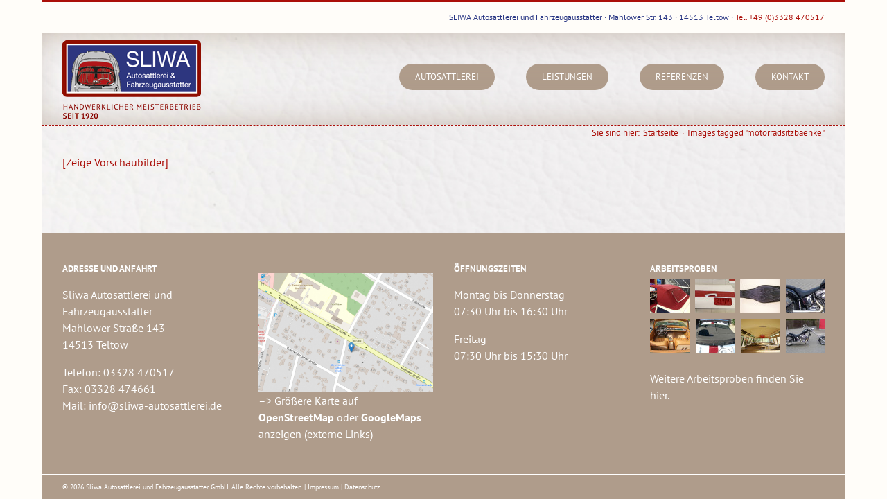

--- FILE ---
content_type: text/html; charset=UTF-8
request_url: https://www.sliwa-autosattlerei.de/ngg_tag/motorradsitzbaenke/nggallery/slideshow
body_size: 18716
content:
<!DOCTYPE html>
<html class="avada-html-layout-boxed avada-html-header-position-top" lang="de">
<head>
	<meta http-equiv="X-UA-Compatible" content="IE=edge" />
	<meta http-equiv="Content-Type" content="text/html; charset=utf-8"/>
	<meta name="viewport" content="width=device-width, initial-scale=1" />
	<meta name='robots' content='index, follow, max-image-preview:large, max-snippet:-1, max-video-preview:-1' />
	<style>img:is([sizes="auto" i], [sizes^="auto," i]) { contain-intrinsic-size: 3000px 1500px }</style>
	
	<!-- This site is optimized with the Yoast SEO plugin v25.9 - https://yoast.com/wordpress/plugins/seo/ -->
	<title>Motorradsitzbänke Archive &#183; SLIWA – Autosattlerei und Fahrzeugausstatter</title>
<style id="rocket-critical-css">*{box-sizing:border-box}.fusion-clearfix{clear:both;zoom:1}.fusion-clearfix:after,.fusion-clearfix:before{content:" ";display:table}.fusion-clearfix:after{clear:both}input[type=search],input[type=submit]{-webkit-appearance:none;-webkit-border-radius:0}input[type=search]::-webkit-search-decoration{-webkit-appearance:none}html{overflow-x:hidden;overflow-y:scroll}body{margin:0;color:#747474;min-width:320px;-webkit-text-size-adjust:100%;font:13px/20px PTSansRegular,Arial,Helvetica,sans-serif}#wrapper{overflow:visible}img{border-style:none;vertical-align:top;max-width:100%;height:auto}a{text-decoration:none}input{font-family:var(--body_typography-font-family,inherit);vertical-align:middle;color:#000}form{margin:0;padding:0;border-style:none}#content:after,.clearfix:after{content:"";display:table;clear:both}#main{padding:55px 10px 45px;clear:both}#content{width:71.1702128%;float:left;min-height:1px}.s{float:none}#sliders-container{position:relative}.searchform .fusion-search-form-content{display:-ms-flexbox;display:flex;-ms-flex-align:center;align-items:center;overflow:hidden;width:100%}.searchform .fusion-search-form-content .fusion-search-field{-ms-flex-positive:1;flex-grow:1}.searchform .fusion-search-form-content .fusion-search-field input{background-color:#fff;border:1px solid #d2d2d2;color:#747474;font-size:13px;padding:8px 15px;height:33px;width:100%;box-sizing:border-box;margin:0;outline:0}.searchform .fusion-search-form-content .fusion-search-button input[type=submit]{background:#000;border:none;border-radius:0;color:#fff;font-size:1em;height:33px;line-height:33px;margin:0;padding:0;width:33px;text-indent:0;font-family:icomoon;font-weight:400;text-shadow:none;-webkit-font-smoothing:antialiased}.fusion-main-menu-search-overlay .fusion-main-menu>.fusion-menu{display:-ms-flexbox;display:flex;-ms-flex-wrap:wrap;flex-wrap:wrap}.fusion-main-menu-search-overlay .fusion-main-menu>.fusion-overlay-search{display:-ms-flexbox;display:flex;-ms-flex-align:center;align-items:center;opacity:0;position:absolute;top:50%;left:50%;transform:translate(-50%,-150%);width:100%}.fusion-main-menu-search-overlay .fusion-main-menu>.fusion-overlay-search .fusion-search-form{-ms-flex-positive:2;flex-grow:2}.fusion-main-menu-search-overlay .fusion-main-menu>.fusion-overlay-search .fusion-close-search{overflow:hidden;position:relative;display:inline-block}.fusion-main-menu-search-overlay .fusion-main-menu>.fusion-overlay-search .fusion-close-search:after,.fusion-main-menu-search-overlay .fusion-main-menu>.fusion-overlay-search .fusion-close-search:before{content:"";position:absolute;top:50%;left:0;height:2px;width:100%;margin-top:-1px}.fusion-main-menu-search-overlay .fusion-main-menu>.fusion-overlay-search .fusion-close-search:before{transform:rotate(45deg)}.fusion-main-menu-search-overlay .fusion-main-menu>.fusion-overlay-search .fusion-close-search:after{transform:rotate(-45deg)}.fusion-overlay-search{position:absolute;opacity:0}.fusion-row{margin:0 auto;zoom:1}.fusion-row:after,.fusion-row:before{content:" ";display:table}.fusion-row:after{clear:both}.fusion-alignright{display:inline;float:right;margin-left:15px}header,main,nav,section{display:block}iframe{border:none}.screen-reader-text{border:0;clip:rect(1px,1px,1px,1px);-webkit-clip-path:inset(50%);clip-path:inset(50%);height:1px;margin:-1px;overflow:hidden;padding:0;position:absolute!important;width:1px;word-wrap:normal!important}.fusion-breadcrumb-prefix{padding-right:5px}.fusion-breadcrumb-sep{padding:0 5px}.fusion-disable-outline input{outline:0}.fusion-header-wrapper{position:relative;z-index:10010}.fusion-header-sticky-height{display:none}.fusion-header{padding-left:30px;padding-right:30px;-webkit-backface-visibility:hidden;backface-visibility:hidden}.fusion-header-v2 .fusion-header{border-bottom:1px solid transparent}.fusion-mobile-logo{display:none}.fusion-secondary-header{border-bottom:1px solid transparent}.fusion-secondary-header .fusion-alignright{float:right;margin-left:0;-ms-flex-positive:1;flex-grow:1}.fusion-secondary-header .fusion-alignright>*{float:right}.fusion-secondary-header .fusion-row{display:-ms-flexbox;display:flex;-ms-flex-pack:justify;justify-content:space-between;-ms-flex-align:center;align-items:center}.fusion-header-v2 .fusion-secondary-header{border-top:3px solid transparent}.fusion-contact-info{line-height:43px}.fusion-logo{display:block;float:left;max-width:100%;zoom:1}.fusion-logo:after,.fusion-logo:before{content:" ";display:table}.fusion-logo:after{clear:both}.fusion-logo a{display:block;max-width:100%}.fusion-logo img{width:auto}.fusion-main-menu{float:right;position:relative;z-index:200;overflow:hidden}.fusion-main-menu>ul>li:last-child{padding-right:0}.fusion-main-menu>ul>.fusion-menu-item-button>a{border-color:transparent}.fusion-main-menu ul{list-style:none;margin:0;padding:0}.fusion-main-menu ul a{display:block;box-sizing:content-box}.fusion-main-menu li{float:left;margin:0;padding:0;position:relative}.fusion-main-menu>ul>li{padding-right:45px}.fusion-main-menu>ul>li>a{display:-ms-flexbox;display:flex;-ms-flex-align:center;align-items:center;line-height:1;-webkit-font-smoothing:subpixel-antialiased}.fusion-sticky-menu-1 .fusion-sticky-menu{display:none}.fusion-sticky-logo-1.fusion-header-v2 .fusion-sticky-logo{display:none}.fusion-mobile-navigation{display:none}.fusion-mobile-nav-holder{display:none;clear:both;color:#333}.fusion-mobile-menu-design-modern .fusion-header>.fusion-row{position:relative}.fusion-mobile-menu-icons{display:none;position:relative;top:0;right:0;vertical-align:middle;text-align:right}.fusion-mobile-menu-icons a{float:right;font-size:21px;margin-left:20px}body:not(.fusion-header-layout-v6) .fusion-header{-webkit-transform:translate3d(0,0,0);-moz-transform:none}body:not(.fusion-header-layout-v6).fusion-top-header .fusion-main-menu>ul>li>a.fusion-bar-highlight{box-sizing:border-box}.avada-footer-fx-sticky{height:100%}.avada-footer-fx-sticky #boxed-wrapper,.avada-footer-fx-sticky #wrapper{display:-ms-flexbox;display:flex;-ms-flex-direction:column;flex-direction:column;height:100%}.avada-footer-fx-sticky #main{-ms-flex-positive:1;flex-grow:1}[class*=" fusion-icon-"]{font-family:icomoon!important;speak:none;font-style:normal;font-weight:400;font-variant:normal;text-transform:none;line-height:1;-webkit-font-smoothing:antialiased;-moz-osx-font-smoothing:grayscale}</style>
	<link rel="canonical" href="https://www.sliwa-autosattlerei.de/ngg_tag/motorradsitzbaenke/" />
	<meta property="og:locale" content="de_DE" />
	<meta property="og:type" content="article" />
	<meta property="og:title" content="Motorradsitzbänke Archive &#183; SLIWA – Autosattlerei und Fahrzeugausstatter" />
	<meta property="og:url" content="https://www.sliwa-autosattlerei.de/ngg_tag/motorradsitzbaenke/" />
	<meta property="og:site_name" content="SLIWA – Autosattlerei und Fahrzeugausstatter" />
	<meta name="twitter:card" content="summary_large_image" />
	<script type="application/ld+json" class="yoast-schema-graph">{"@context":"https://schema.org","@graph":[{"@type":"CollectionPage","@id":"https://www.sliwa-autosattlerei.de/ngg_tag/motorradsitzbaenke/","url":"https://www.sliwa-autosattlerei.de/ngg_tag/motorradsitzbaenke/","name":"Motorradsitzbänke Archive &#183; SLIWA – Autosattlerei und Fahrzeugausstatter","isPartOf":{"@id":"https://www.sliwa-autosattlerei.de/#website"},"breadcrumb":{"@id":"https://www.sliwa-autosattlerei.de/ngg_tag/motorradsitzbaenke/#breadcrumb"},"inLanguage":"de"},{"@type":"BreadcrumbList","@id":"https://www.sliwa-autosattlerei.de/ngg_tag/motorradsitzbaenke/#breadcrumb","itemListElement":[{"@type":"ListItem","position":1,"name":"Startseite","item":"https://www.sliwa-autosattlerei.de/"},{"@type":"ListItem","position":2,"name":"Motorradsitzbänke"}]},{"@type":"WebSite","@id":"https://www.sliwa-autosattlerei.de/#website","url":"https://www.sliwa-autosattlerei.de/","name":"SLIWA – Autosattlerei und Fahrzeugausstatter","description":"Handwerklicher Meisterbetrieb seit 1920 - in Teltow nahe Berlin","publisher":{"@id":"https://www.sliwa-autosattlerei.de/#organization"},"potentialAction":[{"@type":"SearchAction","target":{"@type":"EntryPoint","urlTemplate":"https://www.sliwa-autosattlerei.de/?s={search_term_string}"},"query-input":{"@type":"PropertyValueSpecification","valueRequired":true,"valueName":"search_term_string"}}],"inLanguage":"de"},{"@type":"Organization","@id":"https://www.sliwa-autosattlerei.de/#organization","name":"SLIWA Autosattlerei und Fahrzeugausstatter GmbH","url":"https://www.sliwa-autosattlerei.de/","logo":{"@type":"ImageObject","inLanguage":"de","@id":"https://www.sliwa-autosattlerei.de/#/schema/logo/image/","url":"https://www.sliwa-autosattlerei.de/wp-content/uploads/2016/04/SLIWA_Logo_Schriftzug_NEU_200breit.png","contentUrl":"https://www.sliwa-autosattlerei.de/wp-content/uploads/2016/04/SLIWA_Logo_Schriftzug_NEU_200breit.png","width":200,"height":113,"caption":"SLIWA Autosattlerei und Fahrzeugausstatter GmbH"},"image":{"@id":"https://www.sliwa-autosattlerei.de/#/schema/logo/image/"}}]}</script>
	<!-- / Yoast SEO plugin. -->


<link rel="alternate" type="application/rss+xml" title="SLIWA – Autosattlerei und Fahrzeugausstatter &raquo; Feed" href="https://www.sliwa-autosattlerei.de/feed/" />
<link rel="alternate" type="application/rss+xml" title="SLIWA – Autosattlerei und Fahrzeugausstatter &raquo; Kommentar-Feed" href="https://www.sliwa-autosattlerei.de/comments/feed/" />
					<link rel="shortcut icon" href="https://www.sliwa-autosattlerei.de/wp-content/uploads/2016/04/FAV_16.png" type="image/x-icon" />
		
		
					<!-- Android Icon -->
			<link rel="icon" sizes="192x192" href="https://www.sliwa-autosattlerei.de/wp-content/uploads/2016/04/FAV_57.png">
		
					<!-- MS Edge Icon -->
			<meta name="msapplication-TileImage" content="https://www.sliwa-autosattlerei.de/wp-content/uploads/2016/04/FAV_72.png">
				
<style id='wp-emoji-styles-inline-css' type='text/css'>

	img.wp-smiley, img.emoji {
		display: inline !important;
		border: none !important;
		box-shadow: none !important;
		height: 1em !important;
		width: 1em !important;
		margin: 0 0.07em !important;
		vertical-align: -0.1em !important;
		background: none !important;
		padding: 0 !important;
	}
</style>
<link data-minify="1" rel='preload'  href='https://www.sliwa-autosattlerei.de/wp-content/cache/min/1/wp-content/uploads/fusion-styles/9f5e9c40c0f029f4b55e43a540df16dd.min.css?ver=1757685761' data-rocket-async="style" as="style" onload="this.onload=null;this.rel='stylesheet'" onerror="this.removeAttribute('data-rocket-async')"  type='text/css' media='all' />
<script type="text/javascript" src="https://www.sliwa-autosattlerei.de/wp-includes/js/jquery/jquery.min.js?ver=3.7.1" id="jquery-core-js"></script>

<link rel="https://api.w.org/" href="https://www.sliwa-autosattlerei.de/wp-json/" /><link rel="alternate" title="JSON" type="application/json" href="https://www.sliwa-autosattlerei.de/wp-json/wp/v2/posts/0" /><link rel="alternate" title="oEmbed (JSON)" type="application/json+oembed" href="https://www.sliwa-autosattlerei.de/wp-json/oembed/1.0/embed?url" />
<link rel="alternate" title="oEmbed (XML)" type="text/xml+oembed" href="https://www.sliwa-autosattlerei.de/wp-json/oembed/1.0/embed?url&#038;format=xml" />
<style type="text/css" id="css-fb-visibility">@media screen and (max-width: 640px){.fusion-no-small-visibility{display:none !important;}body .sm-text-align-center{text-align:center !important;}body .sm-text-align-left{text-align:left !important;}body .sm-text-align-right{text-align:right !important;}body .sm-flex-align-center{justify-content:center !important;}body .sm-flex-align-flex-start{justify-content:flex-start !important;}body .sm-flex-align-flex-end{justify-content:flex-end !important;}body .sm-mx-auto{margin-left:auto !important;margin-right:auto !important;}body .sm-ml-auto{margin-left:auto !important;}body .sm-mr-auto{margin-right:auto !important;}body .fusion-absolute-position-small{position:absolute;top:auto;width:100%;}.awb-sticky.awb-sticky-small{ position: sticky; top: var(--awb-sticky-offset,0); }}@media screen and (min-width: 641px) and (max-width: 1024px){.fusion-no-medium-visibility{display:none !important;}body .md-text-align-center{text-align:center !important;}body .md-text-align-left{text-align:left !important;}body .md-text-align-right{text-align:right !important;}body .md-flex-align-center{justify-content:center !important;}body .md-flex-align-flex-start{justify-content:flex-start !important;}body .md-flex-align-flex-end{justify-content:flex-end !important;}body .md-mx-auto{margin-left:auto !important;margin-right:auto !important;}body .md-ml-auto{margin-left:auto !important;}body .md-mr-auto{margin-right:auto !important;}body .fusion-absolute-position-medium{position:absolute;top:auto;width:100%;}.awb-sticky.awb-sticky-medium{ position: sticky; top: var(--awb-sticky-offset,0); }}@media screen and (min-width: 1025px){.fusion-no-large-visibility{display:none !important;}body .lg-text-align-center{text-align:center !important;}body .lg-text-align-left{text-align:left !important;}body .lg-text-align-right{text-align:right !important;}body .lg-flex-align-center{justify-content:center !important;}body .lg-flex-align-flex-start{justify-content:flex-start !important;}body .lg-flex-align-flex-end{justify-content:flex-end !important;}body .lg-mx-auto{margin-left:auto !important;margin-right:auto !important;}body .lg-ml-auto{margin-left:auto !important;}body .lg-mr-auto{margin-right:auto !important;}body .fusion-absolute-position-large{position:absolute;top:auto;width:100%;}.awb-sticky.awb-sticky-large{ position: sticky; top: var(--awb-sticky-offset,0); }}</style><style type="text/css">.recentcomments a{display:inline !important;padding:0 !important;margin:0 !important;}</style>		
		<noscript><style id="rocket-lazyload-nojs-css">.rll-youtube-player, [data-lazy-src]{display:none !important;}</style></noscript><script>
/*! loadCSS rel=preload polyfill. [c]2017 Filament Group, Inc. MIT License */
(function(w){"use strict";if(!w.loadCSS){w.loadCSS=function(){}}
var rp=loadCSS.relpreload={};rp.support=(function(){var ret;try{ret=w.document.createElement("link").relList.supports("preload")}catch(e){ret=!1}
return function(){return ret}})();rp.bindMediaToggle=function(link){var finalMedia=link.media||"all";function enableStylesheet(){link.media=finalMedia}
if(link.addEventListener){link.addEventListener("load",enableStylesheet)}else if(link.attachEvent){link.attachEvent("onload",enableStylesheet)}
setTimeout(function(){link.rel="stylesheet";link.media="only x"});setTimeout(enableStylesheet,3000)};rp.poly=function(){if(rp.support()){return}
var links=w.document.getElementsByTagName("link");for(var i=0;i<links.length;i++){var link=links[i];if(link.rel==="preload"&&link.getAttribute("as")==="style"&&!link.getAttribute("data-loadcss")){link.setAttribute("data-loadcss",!0);rp.bindMediaToggle(link)}}};if(!rp.support()){rp.poly();var run=w.setInterval(rp.poly,500);if(w.addEventListener){w.addEventListener("load",function(){rp.poly();w.clearInterval(run)})}else if(w.attachEvent){w.attachEvent("onload",function(){rp.poly();w.clearInterval(run)})}}
if(typeof exports!=="undefined"){exports.loadCSS=loadCSS}
else{w.loadCSS=loadCSS}}(typeof global!=="undefined"?global:this))
</script>
	<meta name="generator" content="WP Rocket 3.19.4" data-wpr-features="wpr_defer_js wpr_minify_concatenate_js wpr_async_css wpr_lazyload_iframes wpr_minify_css wpr_desktop" /></head>

<body data-rsssl=1 class="wp-singular -template-default page page-id- wp-theme-Avada fusion-image-hovers fusion-pagination-sizing fusion-button_type-flat fusion-button_span-no fusion-button_gradient-linear avada-image-rollover-circle-yes avada-image-rollover-yes avada-image-rollover-direction-left fusion-has-button-gradient fusion-body ltr fusion-sticky-header no-mobile-sticky-header no-desktop-totop no-mobile-totop fusion-disable-outline fusion-sub-menu-fade mobile-logo-pos-left layout-boxed-mode avada-has-boxed-modal-shadow-none layout-scroll-offset-full avada-has-zero-margin-offset-top fusion-top-header menu-text-align-left mobile-menu-design-modern fusion-show-pagination-text fusion-header-layout-v2 avada-responsive avada-footer-fx-sticky avada-menu-highlight-style-bar fusion-search-form-classic fusion-main-menu-search-overlay fusion-avatar-square avada-sticky-shrinkage avada-dropdown-styles avada-blog-layout-large avada-blog-archive-layout-large avada-header-shadow-no avada-menu-icon-position-left avada-has-pagetitle-bg-full avada-has-breadcrumb-mobile-hidden avada-has-titlebar-bar_and_content avada-header-border-color-full-transparent avada-has-header-bg-image avada-header-bg-repeat avada-has-header-bg-full avada-has-pagination-padding avada-flyout-menu-direction-fade avada-ec-views-v1" data-awb-post-id="0">
		<a class="skip-link screen-reader-text" href="#content">Skip to content</a>

	<div data-rocket-location-hash="1bedd667ccdb0f2ae6123868cb70086e" id="boxed-wrapper">
							
		<div data-rocket-location-hash="c748e83a99a8efa38397a49b963eb39a" id="wrapper" class="fusion-wrapper">
			<div data-rocket-location-hash="30e21cd0d1ab48664f94f36d4ec80340" id="home" style="position:relative;top:-1px;"></div>
							
					
			<header data-rocket-location-hash="6a3c4ea792bfdd798d2d351fb8fd07c9" class="fusion-header-wrapper">
				<div class="fusion-header-v2 fusion-logo-alignment fusion-logo-left fusion-sticky-menu-1 fusion-sticky-logo-1 fusion-mobile-logo-1  fusion-mobile-menu-design-modern">
					
<div class="fusion-secondary-header">
	<div class="fusion-row">
							<div class="fusion-alignright">
				<div class="fusion-contact-info"><span class="fusion-contact-info-phone-number">SLIWA Autosattlerei und Fahrzeugausstatter · Mahlower Str. 143 · 14513 Teltow · <a href="tel:+493328 470517">Tel. +49 (0)3328 470517</a></span></div>			</div>
			</div>
</div>
<div class="fusion-header-sticky-height"></div>
<div class="fusion-header">
	<div class="fusion-row">
					<div class="fusion-logo" data-margin-top="10px" data-margin-bottom="10px" data-margin-left="0px" data-margin-right="0px">
			<a class="fusion-logo-link"  href="https://www.sliwa-autosattlerei.de/" >

						<!-- standard logo -->
			<img src="https://www.sliwa-autosattlerei.de/wp-content/uploads/2016/04/SLIWA_Logo_Schriftzug_NEU_200breit.png" srcset="https://www.sliwa-autosattlerei.de/wp-content/uploads/2016/04/SLIWA_Logo_Schriftzug_NEU_200breit.png 1x, https://www.sliwa-autosattlerei.de/wp-content/uploads/2016/04/SLIWA_Logo_Schriftzug_NEU_400px-transp.png 2x" width="200" height="113" style="max-height:113px;height:auto;" alt="SLIWA – Autosattlerei und Fahrzeugausstatter Logo" data-retina_logo_url="https://www.sliwa-autosattlerei.de/wp-content/uploads/2016/04/SLIWA_Logo_Schriftzug_NEU_400px-transp.png" class="fusion-standard-logo" />

											<!-- mobile logo -->
				<img src="https://www.sliwa-autosattlerei.de/wp-content/uploads/2016/04/SLIWA_Logo_NEU_55pxhoch.png" srcset="https://www.sliwa-autosattlerei.de/wp-content/uploads/2016/04/SLIWA_Logo_NEU_55pxhoch.png 1x" width="136" height="55" alt="SLIWA – Autosattlerei und Fahrzeugausstatter Logo" data-retina_logo_url="" class="fusion-mobile-logo" />
			
											<!-- sticky header logo -->
				<img src="https://www.sliwa-autosattlerei.de/wp-content/uploads/2016/04/SLIWA_Logo_NEU_55pxhoch.png" srcset="https://www.sliwa-autosattlerei.de/wp-content/uploads/2016/04/SLIWA_Logo_NEU_55pxhoch.png 1x" width="136" height="55" alt="SLIWA – Autosattlerei und Fahrzeugausstatter Logo" data-retina_logo_url="" class="fusion-sticky-logo" />
					</a>
		</div>		<nav class="fusion-main-menu" aria-label="Hauptmenü"><div class="fusion-overlay-search">		<form role="search" class="searchform fusion-search-form  fusion-search-form-classic" method="get" action="https://www.sliwa-autosattlerei.de/">
			<div class="fusion-search-form-content">

				
				<div class="fusion-search-field search-field">
					<label><span class="screen-reader-text">Suche nach:</span>
													<input type="search" value="" name="s" class="s" placeholder="Suchen..." required aria-required="true" aria-label="Suchen..."/>
											</label>
				</div>
				<div class="fusion-search-button search-button">
					<input type="submit" class="fusion-search-submit searchsubmit" aria-label="Suche" value="&#xf002;" />
									</div>

				
			</div>


			
		</form>
		<div class="fusion-search-spacer"></div><a href="#" role="button" aria-label="Close Search" class="fusion-close-search"></a></div><ul id="menu-hauptmenue" class="fusion-menu"><li  id="menu-item-11"  class="menu-item menu-item-type-post_type menu-item-object-page menu-item-11 fusion-menu-item-button"  data-item-id="11"><a  title="Über uns &#8211; Geschichte, Team, Service, Expertise" href="https://www.sliwa-autosattlerei.de/autosattlerei/" class="fusion-bar-highlight"><span class="menu-text fusion-button button-default button-medium">Autosattlerei</span></a></li><li  id="menu-item-1008"  class="menu-item menu-item-type-post_type menu-item-object-page menu-item-1008 fusion-menu-item-button"  data-item-id="1008"><a  title="Unser Leistungsspektrum &#8211; dokumentiert in zahlreichen Bildern" href="https://www.sliwa-autosattlerei.de/leistungen/auto/innenausstattung/" class="fusion-bar-highlight"><span class="menu-text fusion-button button-default button-medium">Leistungen</span></a></li><li  id="menu-item-25"  class="menu-item menu-item-type-post_type menu-item-object-page menu-item-25 fusion-menu-item-button"  data-item-id="25"><a  title="Portfolio &#8211; Arbeitsproben, vorher-nachher" href="https://www.sliwa-autosattlerei.de/referenzen/" class="fusion-bar-highlight"><span class="menu-text fusion-button button-default button-medium">Referenzen</span></a></li><li  id="menu-item-28"  class="menu-item menu-item-type-post_type menu-item-object-page menu-item-28 fusion-menu-item-button"  data-item-id="28"><a  title="Kontaktformular, Adresse, Öffnungszeiten, Anfahrt" href="https://www.sliwa-autosattlerei.de/kontakt/" class="fusion-bar-highlight"><span class="menu-text fusion-button button-default button-medium">Kontakt</span></a></li></ul></nav><nav class="fusion-main-menu fusion-sticky-menu" aria-label="Main Menu Sticky"><div class="fusion-overlay-search">		<form role="search" class="searchform fusion-search-form  fusion-search-form-classic" method="get" action="https://www.sliwa-autosattlerei.de/">
			<div class="fusion-search-form-content">

				
				<div class="fusion-search-field search-field">
					<label><span class="screen-reader-text">Suche nach:</span>
													<input type="search" value="" name="s" class="s" placeholder="Suchen..." required aria-required="true" aria-label="Suchen..."/>
											</label>
				</div>
				<div class="fusion-search-button search-button">
					<input type="submit" class="fusion-search-submit searchsubmit" aria-label="Suche" value="&#xf002;" />
									</div>

				
			</div>


			
		</form>
		<div class="fusion-search-spacer"></div><a href="#" role="button" aria-label="Close Search" class="fusion-close-search"></a></div><ul id="menu-hauptmenue-1" class="fusion-menu"><li   class="menu-item menu-item-type-post_type menu-item-object-page menu-item-11 fusion-menu-item-button"  data-item-id="11"><a  title="Über uns &#8211; Geschichte, Team, Service, Expertise" href="https://www.sliwa-autosattlerei.de/autosattlerei/" class="fusion-bar-highlight"><span class="menu-text fusion-button button-default button-medium">Autosattlerei</span></a></li><li   class="menu-item menu-item-type-post_type menu-item-object-page menu-item-1008 fusion-menu-item-button"  data-item-id="1008"><a  title="Unser Leistungsspektrum &#8211; dokumentiert in zahlreichen Bildern" href="https://www.sliwa-autosattlerei.de/leistungen/auto/innenausstattung/" class="fusion-bar-highlight"><span class="menu-text fusion-button button-default button-medium">Leistungen</span></a></li><li   class="menu-item menu-item-type-post_type menu-item-object-page menu-item-25 fusion-menu-item-button"  data-item-id="25"><a  title="Portfolio &#8211; Arbeitsproben, vorher-nachher" href="https://www.sliwa-autosattlerei.de/referenzen/" class="fusion-bar-highlight"><span class="menu-text fusion-button button-default button-medium">Referenzen</span></a></li><li   class="menu-item menu-item-type-post_type menu-item-object-page menu-item-28 fusion-menu-item-button"  data-item-id="28"><a  title="Kontaktformular, Adresse, Öffnungszeiten, Anfahrt" href="https://www.sliwa-autosattlerei.de/kontakt/" class="fusion-bar-highlight"><span class="menu-text fusion-button button-default button-medium">Kontakt</span></a></li></ul></nav><div class="fusion-mobile-navigation"><ul id="menu-hauptmenue-2" class="fusion-mobile-menu"><li   class="menu-item menu-item-type-post_type menu-item-object-page menu-item-11 fusion-menu-item-button"  data-item-id="11"><a  title="Über uns &#8211; Geschichte, Team, Service, Expertise" href="https://www.sliwa-autosattlerei.de/autosattlerei/" class="fusion-bar-highlight"><span class="menu-text fusion-button button-default button-medium">Autosattlerei</span></a></li><li   class="menu-item menu-item-type-post_type menu-item-object-page menu-item-1008 fusion-menu-item-button"  data-item-id="1008"><a  title="Unser Leistungsspektrum &#8211; dokumentiert in zahlreichen Bildern" href="https://www.sliwa-autosattlerei.de/leistungen/auto/innenausstattung/" class="fusion-bar-highlight"><span class="menu-text fusion-button button-default button-medium">Leistungen</span></a></li><li   class="menu-item menu-item-type-post_type menu-item-object-page menu-item-25 fusion-menu-item-button"  data-item-id="25"><a  title="Portfolio &#8211; Arbeitsproben, vorher-nachher" href="https://www.sliwa-autosattlerei.de/referenzen/" class="fusion-bar-highlight"><span class="menu-text fusion-button button-default button-medium">Referenzen</span></a></li><li   class="menu-item menu-item-type-post_type menu-item-object-page menu-item-28 fusion-menu-item-button"  data-item-id="28"><a  title="Kontaktformular, Adresse, Öffnungszeiten, Anfahrt" href="https://www.sliwa-autosattlerei.de/kontakt/" class="fusion-bar-highlight"><span class="menu-text fusion-button button-default button-medium">Kontakt</span></a></li></ul></div>	<div class="fusion-mobile-menu-icons">
							<a href="#" class="fusion-icon awb-icon-bars" aria-label="Toggle mobile menu" aria-expanded="false"></a>
		
		
		
			</div>

<nav class="fusion-mobile-nav-holder fusion-mobile-menu-text-align-left" aria-label="Main Menu Mobile"></nav>

	<nav class="fusion-mobile-nav-holder fusion-mobile-menu-text-align-left fusion-mobile-sticky-nav-holder" aria-label="Main Menu Mobile Sticky"></nav>
					</div>
</div>
				</div>
				<div class="fusion-clearfix"></div>
			</header>
								
							<div data-rocket-location-hash="ae09952dcb51da4b7e7510d1894525f4" id="sliders-container" class="fusion-slider-visibility">
					</div>
				
					
							
			<section data-rocket-location-hash="b5e32d708f00a44c7ee61f907dbb3857" class="avada-page-titlebar-wrapper" aria-label="Kopfzeilen-Container">
	<div class="fusion-page-title-bar fusion-page-title-bar-none fusion-page-title-bar-left">
		<div class="fusion-page-title-row">
			<div class="fusion-page-title-wrapper">
				<div class="fusion-page-title-captions">

					
					
				</div>

															<div class="fusion-page-title-secondary">
							<nav class="fusion-breadcrumbs awb-yoast-breadcrumbs" aria-label="Breadcrumb"><ol class="awb-breadcrumb-list"><li class="fusion-breadcrumb-item"  aria-hidden="true"><span  class="fusion-breadcrumb-prefix">Sie sind hier:</span></li><li class="fusion-breadcrumb-item awb-breadcrumb-sep awb-home" ><a href="https://www.sliwa-autosattlerei.de" class="fusion-breadcrumb-link"><span >Startseite</span></a></li><li class="fusion-breadcrumb-item"  aria-current="page"><span  class="breadcrumb-leaf">Images tagged &quot;motorradsitzbaenke&quot;</span></li></ol></nav>						</div>
									
			</div>
		</div>
	</div>
</section>

						<main data-rocket-location-hash="3f1289162ad91c0ca22907664dc41221" id="main" class="clearfix  full-bg">
				<div class="fusion-row" style="">
<section id="content" style="width: 100%;">
					<div id="post-0" class="post-0 page type-page status-publish hentry">
			
			
			<div class="post-content">
				
<div class="ngg-galleryoverview ngg-slideshow"
	id="ngg-slideshow-4e24e4f6cfe5d603226aa8390555fd92-19930516220"
	data-gallery-id="4e24e4f6cfe5d603226aa8390555fd92"
	style="max-width: 600px;
			max-height: 400px;
			display: none;">

	
		<a href="https://www.sliwa-autosattlerei.de/wp-content/gallery/motorradsitzbaenke/SLIWA_Motorradsitzbaenke-01.jpg"
			title="mit Fransen und Nieten"
			data-src="https://www.sliwa-autosattlerei.de/wp-content/gallery/motorradsitzbaenke/SLIWA_Motorradsitzbaenke-01.jpg"
			data-thumbnail="https://www.sliwa-autosattlerei.de/wp-content/gallery/motorradsitzbaenke/thumbs/thumbs_SLIWA_Motorradsitzbaenke-01.jpg"
			data-image-id="152"
			data-title="Motorradsitzbank Lederbezug"
			data-description="mit Fransen und Nieten"
			class="ngg-fancybox" rel="4e24e4f6cfe5d603226aa8390555fd92">

			<img data-image-id='152'
				title="mit Fransen und Nieten"
				alt="Motorradsitzbank Lederbezug"
				src="https://www.sliwa-autosattlerei.de/wp-content/gallery/motorradsitzbaenke/SLIWA_Motorradsitzbaenke-01.jpg"
				style="max-height: 380px;"/>
		</a>

		
		<a href="https://www.sliwa-autosattlerei.de/wp-content/gallery/motorradsitzbaenke/SLIWA_Motorradsitzbaenke-02.jpg"
			title="mit Logo und Sonderabsteppung - Honda"
			data-src="https://www.sliwa-autosattlerei.de/wp-content/gallery/motorradsitzbaenke/SLIWA_Motorradsitzbaenke-02.jpg"
			data-thumbnail="https://www.sliwa-autosattlerei.de/wp-content/gallery/motorradsitzbaenke/thumbs/thumbs_SLIWA_Motorradsitzbaenke-02.jpg"
			data-image-id="153"
			data-title="Motorradsitzbank Lederbezug"
			data-description="mit Logo und Sonderabsteppung - Honda"
			class="ngg-fancybox" rel="4e24e4f6cfe5d603226aa8390555fd92">

			<img data-image-id='153'
				title="mit Logo und Sonderabsteppung - Honda"
				alt="Motorradsitzbank Lederbezug"
				src="https://www.sliwa-autosattlerei.de/wp-content/gallery/motorradsitzbaenke/SLIWA_Motorradsitzbaenke-02.jpg"
				style="max-height: 380px;"/>
		</a>

		
		<a href="https://www.sliwa-autosattlerei.de/wp-content/gallery/motorradsitzbaenke/SLIWA_Motorradsitzbaenke-03.jpg"
			title="mit Logo und Sonderabsteppung - Yamaha XJR"
			data-src="https://www.sliwa-autosattlerei.de/wp-content/gallery/motorradsitzbaenke/SLIWA_Motorradsitzbaenke-03.jpg"
			data-thumbnail="https://www.sliwa-autosattlerei.de/wp-content/gallery/motorradsitzbaenke/thumbs/thumbs_SLIWA_Motorradsitzbaenke-03.jpg"
			data-image-id="154"
			data-title="Motorradsitzbank Lederbezug"
			data-description="mit Logo und Sonderabsteppung - Yamaha XJR"
			class="ngg-fancybox" rel="4e24e4f6cfe5d603226aa8390555fd92">

			<img data-image-id='154'
				title="mit Logo und Sonderabsteppung - Yamaha XJR"
				alt="Motorradsitzbank Lederbezug"
				src="https://www.sliwa-autosattlerei.de/wp-content/gallery/motorradsitzbaenke/SLIWA_Motorradsitzbaenke-03.jpg"
				style="max-height: 380px;"/>
		</a>

		
		<a href="https://www.sliwa-autosattlerei.de/wp-content/gallery/motorradsitzbaenke/SLIWA_Motorradsitzbaenke-04.jpg"
			title="mit Wunschabsteppung"
			data-src="https://www.sliwa-autosattlerei.de/wp-content/gallery/motorradsitzbaenke/SLIWA_Motorradsitzbaenke-04.jpg"
			data-thumbnail="https://www.sliwa-autosattlerei.de/wp-content/gallery/motorradsitzbaenke/thumbs/thumbs_SLIWA_Motorradsitzbaenke-04.jpg"
			data-image-id="155"
			data-title="Motorradsitzbank Lederbezug"
			data-description="mit Wunschabsteppung"
			class="ngg-fancybox" rel="4e24e4f6cfe5d603226aa8390555fd92">

			<img data-image-id='155'
				title="mit Wunschabsteppung"
				alt="Motorradsitzbank Lederbezug"
				src="https://www.sliwa-autosattlerei.de/wp-content/gallery/motorradsitzbaenke/SLIWA_Motorradsitzbaenke-04.jpg"
				style="max-height: 380px;"/>
		</a>

		
		<a href="https://www.sliwa-autosattlerei.de/wp-content/gallery/motorradsitzbaenke/SLIWA_Motorradsitzbaenke-05.jpg"
			title="2-schichtig mit Flammendesign"
			data-src="https://www.sliwa-autosattlerei.de/wp-content/gallery/motorradsitzbaenke/SLIWA_Motorradsitzbaenke-05.jpg"
			data-thumbnail="https://www.sliwa-autosattlerei.de/wp-content/gallery/motorradsitzbaenke/thumbs/thumbs_SLIWA_Motorradsitzbaenke-05.jpg"
			data-image-id="156"
			data-title="Motorradsitzbank Lederbezug"
			data-description="2-schichtig mit Flammendesign"
			class="ngg-fancybox" rel="4e24e4f6cfe5d603226aa8390555fd92">

			<img data-image-id='156'
				title="2-schichtig mit Flammendesign"
				alt="Motorradsitzbank Lederbezug"
				src="https://www.sliwa-autosattlerei.de/wp-content/gallery/motorradsitzbaenke/SLIWA_Motorradsitzbaenke-05.jpg"
				style="max-height: 380px;"/>
		</a>

		
		<a href="https://www.sliwa-autosattlerei.de/wp-content/gallery/motorradsitzbaenke/SLIWA_Motorradsitzbaenke-06.jpg"
			title="mit Absteppung und farbigem Keder"
			data-src="https://www.sliwa-autosattlerei.de/wp-content/gallery/motorradsitzbaenke/SLIWA_Motorradsitzbaenke-06.jpg"
			data-thumbnail="https://www.sliwa-autosattlerei.de/wp-content/gallery/motorradsitzbaenke/thumbs/thumbs_SLIWA_Motorradsitzbaenke-06.jpg"
			data-image-id="157"
			data-title="Motorradsitzbank Lederbezug"
			data-description="mit Absteppung und farbigem Keder"
			class="ngg-fancybox" rel="4e24e4f6cfe5d603226aa8390555fd92">

			<img data-image-id='157'
				title="mit Absteppung und farbigem Keder"
				alt="Motorradsitzbank Lederbezug"
				src="https://www.sliwa-autosattlerei.de/wp-content/gallery/motorradsitzbaenke/SLIWA_Motorradsitzbaenke-06.jpg"
				style="max-height: 380px;"/>
		</a>

		
		<a href="https://www.sliwa-autosattlerei.de/wp-content/gallery/motorradsitzbaenke/SLIWA_Motorradsitzbaenke-07.jpg"
			title="mit Absteppung und farbigem Keder"
			data-src="https://www.sliwa-autosattlerei.de/wp-content/gallery/motorradsitzbaenke/SLIWA_Motorradsitzbaenke-07.jpg"
			data-thumbnail="https://www.sliwa-autosattlerei.de/wp-content/gallery/motorradsitzbaenke/thumbs/thumbs_SLIWA_Motorradsitzbaenke-07.jpg"
			data-image-id="158"
			data-title="Motorradsitzbank Lederbezug"
			data-description="mit Absteppung und farbigem Keder"
			class="ngg-fancybox" rel="4e24e4f6cfe5d603226aa8390555fd92">

			<img data-image-id='158'
				title="mit Absteppung und farbigem Keder"
				alt="Motorradsitzbank Lederbezug"
				src="https://www.sliwa-autosattlerei.de/wp-content/gallery/motorradsitzbaenke/SLIWA_Motorradsitzbaenke-07.jpg"
				style="max-height: 380px;"/>
		</a>

		
		<a href="https://www.sliwa-autosattlerei.de/wp-content/gallery/motorradsitzbaenke/SLIWA_Motorradsitzbaenke-08.jpg"
			title="Harley Davidson"
			data-src="https://www.sliwa-autosattlerei.de/wp-content/gallery/motorradsitzbaenke/SLIWA_Motorradsitzbaenke-08.jpg"
			data-thumbnail="https://www.sliwa-autosattlerei.de/wp-content/gallery/motorradsitzbaenke/thumbs/thumbs_SLIWA_Motorradsitzbaenke-08.jpg"
			data-image-id="159"
			data-title="Motorradsitzbank Lederbezug"
			data-description="Harley Davidson"
			class="ngg-fancybox" rel="4e24e4f6cfe5d603226aa8390555fd92">

			<img data-image-id='159'
				title="Harley Davidson"
				alt="Motorradsitzbank Lederbezug"
				src="https://www.sliwa-autosattlerei.de/wp-content/gallery/motorradsitzbaenke/SLIWA_Motorradsitzbaenke-08.jpg"
				style="max-height: 380px;"/>
		</a>

		
		<a href="https://www.sliwa-autosattlerei.de/wp-content/gallery/motorradsitzbaenke/SLIWA_Motorradsitzbaenke-09.jpg"
			title="Harley Davidson"
			data-src="https://www.sliwa-autosattlerei.de/wp-content/gallery/motorradsitzbaenke/SLIWA_Motorradsitzbaenke-09.jpg"
			data-thumbnail="https://www.sliwa-autosattlerei.de/wp-content/gallery/motorradsitzbaenke/thumbs/thumbs_SLIWA_Motorradsitzbaenke-09.jpg"
			data-image-id="160"
			data-title="Motorradsitzbank Lederbezug"
			data-description="Harley Davidson"
			class="ngg-fancybox" rel="4e24e4f6cfe5d603226aa8390555fd92">

			<img data-image-id='160'
				title="Harley Davidson"
				alt="Motorradsitzbank Lederbezug"
				src="https://www.sliwa-autosattlerei.de/wp-content/gallery/motorradsitzbaenke/SLIWA_Motorradsitzbaenke-09.jpg"
				style="max-height: 380px;"/>
		</a>

		
		<a href="https://www.sliwa-autosattlerei.de/wp-content/gallery/motorradsitzbaenke/SLIWA_Motorradsitzbaenke-10.jpg"
			title="2-farbig mit Keder - Zündapp"
			data-src="https://www.sliwa-autosattlerei.de/wp-content/gallery/motorradsitzbaenke/SLIWA_Motorradsitzbaenke-10.jpg"
			data-thumbnail="https://www.sliwa-autosattlerei.de/wp-content/gallery/motorradsitzbaenke/thumbs/thumbs_SLIWA_Motorradsitzbaenke-10.jpg"
			data-image-id="161"
			data-title="Motorradsitzbank Lederbezug"
			data-description="2-farbig mit Keder - Zündapp"
			class="ngg-fancybox" rel="4e24e4f6cfe5d603226aa8390555fd92">

			<img data-image-id='161'
				title="2-farbig mit Keder - Zündapp"
				alt="Motorradsitzbank Lederbezug"
				src="https://www.sliwa-autosattlerei.de/wp-content/gallery/motorradsitzbaenke/SLIWA_Motorradsitzbaenke-10.jpg"
				style="max-height: 380px;"/>
		</a>

		
		<a href="https://www.sliwa-autosattlerei.de/wp-content/gallery/motorradsitzbaenke/SLIWA_Motorradsitzbaenke-11.jpg"
			title="mit Wunschabsteppung"
			data-src="https://www.sliwa-autosattlerei.de/wp-content/gallery/motorradsitzbaenke/SLIWA_Motorradsitzbaenke-11.jpg"
			data-thumbnail="https://www.sliwa-autosattlerei.de/wp-content/gallery/motorradsitzbaenke/thumbs/thumbs_SLIWA_Motorradsitzbaenke-11.jpg"
			data-image-id="162"
			data-title="Motorradsitzbank Lederbezug"
			data-description="mit Wunschabsteppung"
			class="ngg-fancybox" rel="4e24e4f6cfe5d603226aa8390555fd92">

			<img data-image-id='162'
				title="mit Wunschabsteppung"
				alt="Motorradsitzbank Lederbezug"
				src="https://www.sliwa-autosattlerei.de/wp-content/gallery/motorradsitzbaenke/SLIWA_Motorradsitzbaenke-11.jpg"
				style="max-height: 380px;"/>
		</a>

		
		<a href="https://www.sliwa-autosattlerei.de/wp-content/gallery/motorradsitzbaenke/SLIWA_Motorradsitzbaenke-N-06.jpg"
			title="mit Logo Suzuki Bandit 600"
			data-src="https://www.sliwa-autosattlerei.de/wp-content/gallery/motorradsitzbaenke/SLIWA_Motorradsitzbaenke-N-06.jpg"
			data-thumbnail="https://www.sliwa-autosattlerei.de/wp-content/gallery/motorradsitzbaenke/thumbs/thumbs_SLIWA_Motorradsitzbaenke-N-06.jpg"
			data-image-id="249"
			data-title="Motorradsitzbank Kunstlederbezug"
			data-description="mit Logo Suzuki Bandit 600"
			class="ngg-fancybox" rel="4e24e4f6cfe5d603226aa8390555fd92">

			<img data-image-id='249'
				title="mit Logo Suzuki Bandit 600"
				alt="Motorradsitzbank Kunstlederbezug"
				src="https://www.sliwa-autosattlerei.de/wp-content/gallery/motorradsitzbaenke/SLIWA_Motorradsitzbaenke-N-06.jpg"
				style="max-height: 380px;"/>
		</a>

		
		<a href="https://www.sliwa-autosattlerei.de/wp-content/gallery/motorradsitzbaenke/SLIWA_Motorradsitzbaenke-N-01.jpg"
			title="Bezug aus Leder-Alcantara-Kombination mit Rautenabsteppung"
			data-src="https://www.sliwa-autosattlerei.de/wp-content/gallery/motorradsitzbaenke/SLIWA_Motorradsitzbaenke-N-01.jpg"
			data-thumbnail="https://www.sliwa-autosattlerei.de/wp-content/gallery/motorradsitzbaenke/thumbs/thumbs_SLIWA_Motorradsitzbaenke-N-01.jpg"
			data-image-id="250"
			data-title="Motorradsitzbank"
			data-description="Bezug aus Leder-Alcantara-Kombination mit Rautenabsteppung"
			class="ngg-fancybox" rel="4e24e4f6cfe5d603226aa8390555fd92">

			<img data-image-id='250'
				title="Bezug aus Leder-Alcantara-Kombination mit Rautenabsteppung"
				alt="Motorradsitzbank"
				src="https://www.sliwa-autosattlerei.de/wp-content/gallery/motorradsitzbaenke/SLIWA_Motorradsitzbaenke-N-01.jpg"
				style="max-height: 380px;"/>
		</a>

		
		<a href="https://www.sliwa-autosattlerei.de/wp-content/gallery/motorradsitzbaenke/SLIWA_Motorradsitzbaenke-N-02-1.jpg"
			title="mit Keder"
			data-src="https://www.sliwa-autosattlerei.de/wp-content/gallery/motorradsitzbaenke/SLIWA_Motorradsitzbaenke-N-02-1.jpg"
			data-thumbnail="https://www.sliwa-autosattlerei.de/wp-content/gallery/motorradsitzbaenke/thumbs/thumbs_SLIWA_Motorradsitzbaenke-N-02-1.jpg"
			data-image-id="251"
			data-title="Motorradsitzbank - Bezug aus Kunstleder"
			data-description="mit Keder"
			class="ngg-fancybox" rel="4e24e4f6cfe5d603226aa8390555fd92">

			<img data-image-id='251'
				title="mit Keder"
				alt="Motorradsitzbank - Bezug aus Kunstleder"
				src="https://www.sliwa-autosattlerei.de/wp-content/gallery/motorradsitzbaenke/SLIWA_Motorradsitzbaenke-N-02-1.jpg"
				style="max-height: 380px;"/>
		</a>

		
		<a href="https://www.sliwa-autosattlerei.de/wp-content/gallery/motorradsitzbaenke/SLIWA_Motorradsitzbaenke-N-03-1.jpg"
			title="passend zur Lackierung"
			data-src="https://www.sliwa-autosattlerei.de/wp-content/gallery/motorradsitzbaenke/SLIWA_Motorradsitzbaenke-N-03-1.jpg"
			data-thumbnail="https://www.sliwa-autosattlerei.de/wp-content/gallery/motorradsitzbaenke/thumbs/thumbs_SLIWA_Motorradsitzbaenke-N-03-1.jpg"
			data-image-id="252"
			data-title="Motorradsitzbank 2-farbig"
			data-description="passend zur Lackierung"
			class="ngg-fancybox" rel="4e24e4f6cfe5d603226aa8390555fd92">

			<img data-image-id='252'
				title="passend zur Lackierung"
				alt="Motorradsitzbank 2-farbig"
				src="https://www.sliwa-autosattlerei.de/wp-content/gallery/motorradsitzbaenke/SLIWA_Motorradsitzbaenke-N-03-1.jpg"
				style="max-height: 380px;"/>
		</a>

		
		<a href="https://www.sliwa-autosattlerei.de/wp-content/gallery/motorradsitzbaenke/SLIWA_Motorradsitzbaenke-N-04.jpg"
			title="mit groben Ziernähten"
			data-src="https://www.sliwa-autosattlerei.de/wp-content/gallery/motorradsitzbaenke/SLIWA_Motorradsitzbaenke-N-04.jpg"
			data-thumbnail="https://www.sliwa-autosattlerei.de/wp-content/gallery/motorradsitzbaenke/thumbs/thumbs_SLIWA_Motorradsitzbaenke-N-04.jpg"
			data-image-id="253"
			data-title="Motorradsitzbank aus Wildleder"
			data-description="mit groben Ziernähten"
			class="ngg-fancybox" rel="4e24e4f6cfe5d603226aa8390555fd92">

			<img data-image-id='253'
				title="mit groben Ziernähten"
				alt="Motorradsitzbank aus Wildleder"
				src="https://www.sliwa-autosattlerei.de/wp-content/gallery/motorradsitzbaenke/SLIWA_Motorradsitzbaenke-N-04.jpg"
				style="max-height: 380px;"/>
		</a>

		
		<a href="https://www.sliwa-autosattlerei.de/wp-content/gallery/motorradsitzbaenke/SLIWA_Motorradsitzbaenke-N-05-1.jpg"
			title="mit Logo Suzuki Bandit 600"
			data-src="https://www.sliwa-autosattlerei.de/wp-content/gallery/motorradsitzbaenke/SLIWA_Motorradsitzbaenke-N-05-1.jpg"
			data-thumbnail="https://www.sliwa-autosattlerei.de/wp-content/gallery/motorradsitzbaenke/thumbs/thumbs_SLIWA_Motorradsitzbaenke-N-05-1.jpg"
			data-image-id="254"
			data-title="Motorradsitzbank Kunstlederbezug"
			data-description="mit Logo Suzuki Bandit 600"
			class="ngg-fancybox" rel="4e24e4f6cfe5d603226aa8390555fd92">

			<img data-image-id='254'
				title="mit Logo Suzuki Bandit 600"
				alt="Motorradsitzbank Kunstlederbezug"
				src="https://www.sliwa-autosattlerei.de/wp-content/gallery/motorradsitzbaenke/SLIWA_Motorradsitzbaenke-N-05-1.jpg"
				style="max-height: 380px;"/>
		</a>

		</div>

		<!-- Thumbnails Link -->
	<div class="slideshowlink" style="max-width: 600px;">
		<a href='/ngg_tag/motorradsitzbaenke/nggallery/thumbnails'>[Zeige Vorschaubilder]</a>
	</div>


							</div>
																													</div>
	</section>
						
					</div>  <!-- fusion-row -->
				</main>  <!-- #main -->
				
				
								
					
		<div data-rocket-location-hash="5dcc5e3f3ee8f3912072ac285568195e" class="fusion-footer">
					
	<footer class="fusion-footer-widget-area fusion-widget-area">
		<div class="fusion-row">
			<div class="fusion-columns fusion-columns-4 fusion-widget-area">
				
																									<div class="fusion-column col-lg-3 col-md-3 col-sm-3">
							<section id="text-5" class="fusion-footer-widget-column widget widget_text"><h4 class="widget-title">Adresse und Anfahrt</h4>			<div class="textwidget"><p>Sliwa Autosattlerei und Fahrzeugausstatter<br />
Mahlower Straße 143<br />
14513 Teltow</p>
<p>Telefon: 03328 470517<br />
Fax: 03328 474661<br />
Mail: <a href="mailto:info@sliwa-autosattlerei.de">info@sliwa-autosattlerei.de</a></p>
</div>
		<div style="clear:both;"></div></section>																					</div>
																										<div class="fusion-column col-lg-3 col-md-3 col-sm-3">
							<section id="text-9" class="fusion-footer-widget-column widget widget_text" style="border-style: solid;border-color:transparent;border-width:0px;">			<div class="textwidget"><p><img decoding="async" class="alignleft size-fusion-400 wp-image-1327" src="https://www.sliwa-autosattlerei.de/wp-content/uploads/2022/10/SLIWA-Teltow_Kartenausschnitt-klein-OSM_-400x273.jpg" alt="" width="400" height="273" srcset="https://www.sliwa-autosattlerei.de/wp-content/uploads/2022/10/SLIWA-Teltow_Kartenausschnitt-klein-OSM_-200x137.jpg 200w, https://www.sliwa-autosattlerei.de/wp-content/uploads/2022/10/SLIWA-Teltow_Kartenausschnitt-klein-OSM_-300x205.jpg 300w, https://www.sliwa-autosattlerei.de/wp-content/uploads/2022/10/SLIWA-Teltow_Kartenausschnitt-klein-OSM_-400x273.jpg 400w, https://www.sliwa-autosattlerei.de/wp-content/uploads/2022/10/SLIWA-Teltow_Kartenausschnitt-klein-OSM_-600x410.jpg 600w, https://www.sliwa-autosattlerei.de/wp-content/uploads/2022/10/SLIWA-Teltow_Kartenausschnitt-klein-OSM_.jpg 691w" sizes="(max-width: 400px) 100vw, 400px" /></p>
<p>&#8211;&gt; Größere Karte auf <strong><a href="https://www.openstreetmap.org/?mlat=52.39390&amp;mlon=13.28454#map=17/52.39390/13.28454" target="_blank" rel="noopener">OpenStreetMap</a></strong> oder <a href="https://goo.gl/maps/fCBpxcbNxfNtp7m29" target="_blank" rel="noopener"><strong>GoogleMaps</strong></a> anzeigen (externe Links)</p>
</div>
		<div style="clear:both;"></div></section>																					</div>
																										<div class="fusion-column col-lg-3 col-md-3 col-sm-3">
							<section id="text-7" class="fusion-footer-widget-column widget widget_text"><h4 class="widget-title">Öffnungszeiten</h4>			<div class="textwidget"><p>Montag bis Donnerstag<br />
07:30 Uhr bis 16:30 Uhr</p>
<p>Freitag<br />
07:30 Uhr bis 15:30 Uhr</p>
</div>
		<div style="clear:both;"></div></section>																					</div>
																										<div class="fusion-column fusion-column-last col-lg-3 col-md-3 col-sm-3">
							<section id="text-8" class="fusion-footer-widget-column widget widget_text"><h4 class="widget-title">ARBEITSPROBEN</h4>			<div class="textwidget"><div id="jig1" class="justified-image-grid jig-c3c8c0c17f6635232fe9cfcb38052a1e jig-preset-global jig-source-nextgen">
<div class="jig-clearfix"></div>
<p><noscript id="jig1-html" class="justified-image-grid-html" data-lazy-src="skiplazyload" data-src="skipunveillazyload"></p>
<ul>
<li><a href="https://www.sliwa-autosattlerei.de/wp-content/gallery/cabrioverdecke/SLIWA_Cabrioverdecke-1.jpg" title="Mercedes Benz W113 Pagode"><img src="https://www.sliwa-autosattlerei.de/wp-content/plugins/justified-image-grid/timthumb.php?src=https%3A%2F%2Fwww.sliwa-autosattlerei.de%2Fwp-content%2Fgallery%2Fcabrioverdecke%2FSLIWA_Cabrioverdecke-1.jpg&amp;h=50&amp;q=90&amp;f=.jpg" alt="Verdeck Sonderfarbe Rot" width="66" height="50" /></a>
<p class="jig-HTMLdescription">Verdeck Sonderfarbe Rot<br />Mercedes Benz W113 Pagode</p>
</li>
<li><a href="https://www.sliwa-autosattlerei.de/wp-content/gallery/stoff-und-kunstlederausstattungen/SLIWA_Stoff-Kunstlederausstattung-6.jpg" title="VW Karman Ghia"><img src="https://www.sliwa-autosattlerei.de/wp-content/plugins/justified-image-grid/timthumb.php?src=https%3A%2F%2Fwww.sliwa-autosattlerei.de%2Fwp-content%2Fgallery%2Fstoff-und-kunstlederausstattungen%2FSLIWA_Stoff-Kunstlederausstattung-6.jpg&amp;h=50&amp;q=90&amp;f=.jpg" alt="Türverkleidungen Stoff-Kunstleder" width="66" height="50" /></a>
<p class="jig-HTMLdescription">Türverkleidungen Stoff-Kunstleder<br />VW Karman Ghia</p>
</li>
<li><a href="https://www.sliwa-autosattlerei.de/wp-content/gallery/motorradsitzbaenke/SLIWA_Motorradsitzbaenke-11.jpg" title="mit Wunschabsteppung"><img src="https://www.sliwa-autosattlerei.de/wp-content/plugins/justified-image-grid/timthumb.php?src=https%3A%2F%2Fwww.sliwa-autosattlerei.de%2Fwp-content%2Fgallery%2Fmotorradsitzbaenke%2FSLIWA_Motorradsitzbaenke-11.jpg&amp;h=50&amp;q=90&amp;f=.jpg" alt="Motorradsitzbank Lederbezug" width="67" height="50" /></a>
<p class="jig-HTMLdescription">Motorradsitzbank Lederbezug<br />mit Wunschabsteppung</p>
</li>
<li><a href="https://www.sliwa-autosattlerei.de/wp-content/gallery/motorradsitzbaenke/SLIWA_Motorradsitzbaenke-08.jpg" title="Harley Davidson"><img src="https://www.sliwa-autosattlerei.de/wp-content/plugins/justified-image-grid/timthumb.php?src=https%3A%2F%2Fwww.sliwa-autosattlerei.de%2Fwp-content%2Fgallery%2Fmotorradsitzbaenke%2FSLIWA_Motorradsitzbaenke-08.jpg&amp;h=50&amp;q=90&amp;f=.jpg" alt="Motorradsitzbank Lederbezug" width="66" height="50" /></a>
<p class="jig-HTMLdescription">Motorradsitzbank Lederbezug<br />Harley Davidson</p>
</li>
<li><a href="https://www.sliwa-autosattlerei.de/wp-content/gallery/auto-lederausstattung/SLIWA_Lederausstattung-5.jpg" title="Mercedes Benz W113 Pagode"><img src="https://www.sliwa-autosattlerei.de/wp-content/plugins/justified-image-grid/timthumb.php?src=https%3A%2F%2Fwww.sliwa-autosattlerei.de%2Fwp-content%2Fgallery%2Fauto-lederausstattung%2FSLIWA_Lederausstattung-5.jpg&amp;h=50&amp;q=90&amp;f=.jpg" alt="Lederausstattung Cognac 2-Ton" width="66" height="50" /></a>
<p class="jig-HTMLdescription">Lederausstattung Cognac 2-Ton<br />Mercedes Benz W113 Pagode</p>
</li>
<li><a href="https://www.sliwa-autosattlerei.de/wp-content/gallery/sonderanfertigungen/SLIWA_Sonderanfertigungen-1.jpg" title="AC Cobra"><img src="https://www.sliwa-autosattlerei.de/wp-content/plugins/justified-image-grid/timthumb.php?src=https%3A%2F%2Fwww.sliwa-autosattlerei.de%2Fwp-content%2Fgallery%2Fsonderanfertigungen%2FSLIWA_Sonderanfertigungen-1.jpg&amp;h=50&amp;q=90&amp;f=.jpg" alt="Spritzdecke" width="66" height="50" /></a>
<p class="jig-HTMLdescription">Spritzdecke<br />AC Cobra</p>
</li>
<li><a href="https://www.sliwa-autosattlerei.de/wp-content/gallery/oldtimer-vollrestauration/SLIWA_Oldtimer-Vollrestauration_3.jpg" title="Volkswagen Samba Bus"><img src="https://www.sliwa-autosattlerei.de/wp-content/plugins/justified-image-grid/timthumb.php?src=https%3A%2F%2Fwww.sliwa-autosattlerei.de%2Fwp-content%2Fgallery%2Foldtimer-vollrestauration%2FSLIWA_Oldtimer-Vollrestauration_3.jpg&amp;h=50&amp;q=90&amp;f=.jpg" alt="Innenhimmel" width="66" height="50" /></a>
<p class="jig-HTMLdescription">Innenhimmel<br />Volkswagen Samba Bus</p>
</li>
<li><a href="https://www.sliwa-autosattlerei.de/wp-content/gallery/motorradsitzbaenke/SLIWA_Motorradsitzbaenke-09.jpg" title="Harley Davidson"><img src="https://www.sliwa-autosattlerei.de/wp-content/plugins/justified-image-grid/timthumb.php?src=https%3A%2F%2Fwww.sliwa-autosattlerei.de%2Fwp-content%2Fgallery%2Fmotorradsitzbaenke%2FSLIWA_Motorradsitzbaenke-09.jpg&amp;h=50&amp;q=90&amp;f=.jpg" alt="Motorradsitzbank Lederbezug" width="66" height="50" /></a>
<p class="jig-HTMLdescription">Motorradsitzbank Lederbezug<br />Harley Davidson</p>
</li>
</ul>
<p></noscript></div>
<p>Weitere Arbeitsproben finden Sie <a href="https://www.sliwa-autosattlerei.de/referenzen/arbeitsproben/" target="_self">hier</a>.</p>
</div>
		<div style="clear:both;"></div></section>																					</div>
																											
				<div class="fusion-clearfix"></div>
			</div> <!-- fusion-columns -->
		</div> <!-- fusion-row -->
	</footer> <!-- fusion-footer-widget-area -->

	
	<footer id="footer" class="fusion-footer-copyright-area">
		<div class="fusion-row">
			<div class="fusion-copyright-content">

				<div class="fusion-copyright-notice">
		<div>
		© <script>document.write(new Date().getFullYear());</script> Sliwa Autosattlerei und Fahrzeugausstatter GmbH. Alle Rechte vorbehalten.  |  <a href="https://www.sliwa-autosattlerei.de/impressum">Impressum</a> |  <a href="https://www.sliwa-autosattlerei.de/datenschutz">Datenschutz</a>	</div>
</div>

			</div> <!-- fusion-fusion-copyright-content -->
		</div> <!-- fusion-row -->
	</footer> <!-- #footer -->
		</div> <!-- fusion-footer -->

		
																</div> <!-- wrapper -->
		</div> <!-- #boxed-wrapper -->
					
							<a class="fusion-one-page-text-link fusion-page-load-link" tabindex="-1" href="#" aria-hidden="true">Page load link</a>

		<div class="avada-footer-scripts">
			<script type="speculationrules">
{"prefetch":[{"source":"document","where":{"and":[{"href_matches":"\/*"},{"not":{"href_matches":["\/wp-*.php","\/wp-admin\/*","\/wp-content\/uploads\/*","\/wp-content\/*","\/wp-content\/plugins\/*","\/wp-content\/themes\/Avada\/*","\/*\\?(.+)"]}},{"not":{"selector_matches":"a[rel~=\"nofollow\"]"}},{"not":{"selector_matches":".no-prefetch, .no-prefetch a"}}]},"eagerness":"conservative"}]}
</script>
<link rel='preload'  href='https://www.sliwa-autosattlerei.de/wp-content/plugins/justified-image-grid/css/photoswipe4.min.css?ver=4.1.3' data-rocket-async="style" as="style" onload="this.onload=null;this.rel='stylesheet'" onerror="this.removeAttribute('data-rocket-async')"  type='text/css' media='all' />
<style id='global-styles-inline-css' type='text/css'>
:root{--wp--preset--aspect-ratio--square: 1;--wp--preset--aspect-ratio--4-3: 4/3;--wp--preset--aspect-ratio--3-4: 3/4;--wp--preset--aspect-ratio--3-2: 3/2;--wp--preset--aspect-ratio--2-3: 2/3;--wp--preset--aspect-ratio--16-9: 16/9;--wp--preset--aspect-ratio--9-16: 9/16;--wp--preset--color--black: #000000;--wp--preset--color--cyan-bluish-gray: #abb8c3;--wp--preset--color--white: #ffffff;--wp--preset--color--pale-pink: #f78da7;--wp--preset--color--vivid-red: #cf2e2e;--wp--preset--color--luminous-vivid-orange: #ff6900;--wp--preset--color--luminous-vivid-amber: #fcb900;--wp--preset--color--light-green-cyan: #7bdcb5;--wp--preset--color--vivid-green-cyan: #00d084;--wp--preset--color--pale-cyan-blue: #8ed1fc;--wp--preset--color--vivid-cyan-blue: #0693e3;--wp--preset--color--vivid-purple: #9b51e0;--wp--preset--color--awb-color-1: rgba(255,255,255,1);--wp--preset--color--awb-color-2: rgba(246,246,246,1);--wp--preset--color--awb-color-3: rgba(195,185,164,1);--wp--preset--color--awb-color-4: rgba(175,156,139,1);--wp--preset--color--awb-color-5: rgba(240,88,88,1);--wp--preset--color--awb-color-6: rgba(116,116,116,1);--wp--preset--color--awb-color-7: rgba(51,51,51,1);--wp--preset--color--awb-color-8: rgba(171,15,9,1);--wp--preset--color--awb-color-custom-10: rgba(0,0,0,1);--wp--preset--color--awb-color-custom-11: rgba(255,253,249,1);--wp--preset--color--awb-color-custom-12: rgba(160,206,78,1);--wp--preset--color--awb-color-custom-13: rgba(235,234,234,0.8);--wp--preset--color--awb-color-custom-14: rgba(235,234,234,1);--wp--preset--color--awb-color-custom-15: rgba(248,248,248,1);--wp--preset--color--awb-color-custom-16: rgba(232,232,232,1);--wp--preset--color--awb-color-custom-17: rgba(249,249,249,1);--wp--preset--color--awb-color-custom-18: rgba(190,189,189,1);--wp--preset--gradient--vivid-cyan-blue-to-vivid-purple: linear-gradient(135deg,rgba(6,147,227,1) 0%,rgb(155,81,224) 100%);--wp--preset--gradient--light-green-cyan-to-vivid-green-cyan: linear-gradient(135deg,rgb(122,220,180) 0%,rgb(0,208,130) 100%);--wp--preset--gradient--luminous-vivid-amber-to-luminous-vivid-orange: linear-gradient(135deg,rgba(252,185,0,1) 0%,rgba(255,105,0,1) 100%);--wp--preset--gradient--luminous-vivid-orange-to-vivid-red: linear-gradient(135deg,rgba(255,105,0,1) 0%,rgb(207,46,46) 100%);--wp--preset--gradient--very-light-gray-to-cyan-bluish-gray: linear-gradient(135deg,rgb(238,238,238) 0%,rgb(169,184,195) 100%);--wp--preset--gradient--cool-to-warm-spectrum: linear-gradient(135deg,rgb(74,234,220) 0%,rgb(151,120,209) 20%,rgb(207,42,186) 40%,rgb(238,44,130) 60%,rgb(251,105,98) 80%,rgb(254,248,76) 100%);--wp--preset--gradient--blush-light-purple: linear-gradient(135deg,rgb(255,206,236) 0%,rgb(152,150,240) 100%);--wp--preset--gradient--blush-bordeaux: linear-gradient(135deg,rgb(254,205,165) 0%,rgb(254,45,45) 50%,rgb(107,0,62) 100%);--wp--preset--gradient--luminous-dusk: linear-gradient(135deg,rgb(255,203,112) 0%,rgb(199,81,192) 50%,rgb(65,88,208) 100%);--wp--preset--gradient--pale-ocean: linear-gradient(135deg,rgb(255,245,203) 0%,rgb(182,227,212) 50%,rgb(51,167,181) 100%);--wp--preset--gradient--electric-grass: linear-gradient(135deg,rgb(202,248,128) 0%,rgb(113,206,126) 100%);--wp--preset--gradient--midnight: linear-gradient(135deg,rgb(2,3,129) 0%,rgb(40,116,252) 100%);--wp--preset--font-size--small: 12px;--wp--preset--font-size--medium: 20px;--wp--preset--font-size--large: 24px;--wp--preset--font-size--x-large: 42px;--wp--preset--font-size--normal: 16px;--wp--preset--font-size--xlarge: 32px;--wp--preset--font-size--huge: 48px;--wp--preset--spacing--20: 0.44rem;--wp--preset--spacing--30: 0.67rem;--wp--preset--spacing--40: 1rem;--wp--preset--spacing--50: 1.5rem;--wp--preset--spacing--60: 2.25rem;--wp--preset--spacing--70: 3.38rem;--wp--preset--spacing--80: 5.06rem;--wp--preset--shadow--natural: 6px 6px 9px rgba(0, 0, 0, 0.2);--wp--preset--shadow--deep: 12px 12px 50px rgba(0, 0, 0, 0.4);--wp--preset--shadow--sharp: 6px 6px 0px rgba(0, 0, 0, 0.2);--wp--preset--shadow--outlined: 6px 6px 0px -3px rgba(255, 255, 255, 1), 6px 6px rgba(0, 0, 0, 1);--wp--preset--shadow--crisp: 6px 6px 0px rgba(0, 0, 0, 1);}:where(.is-layout-flex){gap: 0.5em;}:where(.is-layout-grid){gap: 0.5em;}body .is-layout-flex{display: flex;}.is-layout-flex{flex-wrap: wrap;align-items: center;}.is-layout-flex > :is(*, div){margin: 0;}body .is-layout-grid{display: grid;}.is-layout-grid > :is(*, div){margin: 0;}:where(.wp-block-columns.is-layout-flex){gap: 2em;}:where(.wp-block-columns.is-layout-grid){gap: 2em;}:where(.wp-block-post-template.is-layout-flex){gap: 1.25em;}:where(.wp-block-post-template.is-layout-grid){gap: 1.25em;}.has-black-color{color: var(--wp--preset--color--black) !important;}.has-cyan-bluish-gray-color{color: var(--wp--preset--color--cyan-bluish-gray) !important;}.has-white-color{color: var(--wp--preset--color--white) !important;}.has-pale-pink-color{color: var(--wp--preset--color--pale-pink) !important;}.has-vivid-red-color{color: var(--wp--preset--color--vivid-red) !important;}.has-luminous-vivid-orange-color{color: var(--wp--preset--color--luminous-vivid-orange) !important;}.has-luminous-vivid-amber-color{color: var(--wp--preset--color--luminous-vivid-amber) !important;}.has-light-green-cyan-color{color: var(--wp--preset--color--light-green-cyan) !important;}.has-vivid-green-cyan-color{color: var(--wp--preset--color--vivid-green-cyan) !important;}.has-pale-cyan-blue-color{color: var(--wp--preset--color--pale-cyan-blue) !important;}.has-vivid-cyan-blue-color{color: var(--wp--preset--color--vivid-cyan-blue) !important;}.has-vivid-purple-color{color: var(--wp--preset--color--vivid-purple) !important;}.has-black-background-color{background-color: var(--wp--preset--color--black) !important;}.has-cyan-bluish-gray-background-color{background-color: var(--wp--preset--color--cyan-bluish-gray) !important;}.has-white-background-color{background-color: var(--wp--preset--color--white) !important;}.has-pale-pink-background-color{background-color: var(--wp--preset--color--pale-pink) !important;}.has-vivid-red-background-color{background-color: var(--wp--preset--color--vivid-red) !important;}.has-luminous-vivid-orange-background-color{background-color: var(--wp--preset--color--luminous-vivid-orange) !important;}.has-luminous-vivid-amber-background-color{background-color: var(--wp--preset--color--luminous-vivid-amber) !important;}.has-light-green-cyan-background-color{background-color: var(--wp--preset--color--light-green-cyan) !important;}.has-vivid-green-cyan-background-color{background-color: var(--wp--preset--color--vivid-green-cyan) !important;}.has-pale-cyan-blue-background-color{background-color: var(--wp--preset--color--pale-cyan-blue) !important;}.has-vivid-cyan-blue-background-color{background-color: var(--wp--preset--color--vivid-cyan-blue) !important;}.has-vivid-purple-background-color{background-color: var(--wp--preset--color--vivid-purple) !important;}.has-black-border-color{border-color: var(--wp--preset--color--black) !important;}.has-cyan-bluish-gray-border-color{border-color: var(--wp--preset--color--cyan-bluish-gray) !important;}.has-white-border-color{border-color: var(--wp--preset--color--white) !important;}.has-pale-pink-border-color{border-color: var(--wp--preset--color--pale-pink) !important;}.has-vivid-red-border-color{border-color: var(--wp--preset--color--vivid-red) !important;}.has-luminous-vivid-orange-border-color{border-color: var(--wp--preset--color--luminous-vivid-orange) !important;}.has-luminous-vivid-amber-border-color{border-color: var(--wp--preset--color--luminous-vivid-amber) !important;}.has-light-green-cyan-border-color{border-color: var(--wp--preset--color--light-green-cyan) !important;}.has-vivid-green-cyan-border-color{border-color: var(--wp--preset--color--vivid-green-cyan) !important;}.has-pale-cyan-blue-border-color{border-color: var(--wp--preset--color--pale-cyan-blue) !important;}.has-vivid-cyan-blue-border-color{border-color: var(--wp--preset--color--vivid-cyan-blue) !important;}.has-vivid-purple-border-color{border-color: var(--wp--preset--color--vivid-purple) !important;}.has-vivid-cyan-blue-to-vivid-purple-gradient-background{background: var(--wp--preset--gradient--vivid-cyan-blue-to-vivid-purple) !important;}.has-light-green-cyan-to-vivid-green-cyan-gradient-background{background: var(--wp--preset--gradient--light-green-cyan-to-vivid-green-cyan) !important;}.has-luminous-vivid-amber-to-luminous-vivid-orange-gradient-background{background: var(--wp--preset--gradient--luminous-vivid-amber-to-luminous-vivid-orange) !important;}.has-luminous-vivid-orange-to-vivid-red-gradient-background{background: var(--wp--preset--gradient--luminous-vivid-orange-to-vivid-red) !important;}.has-very-light-gray-to-cyan-bluish-gray-gradient-background{background: var(--wp--preset--gradient--very-light-gray-to-cyan-bluish-gray) !important;}.has-cool-to-warm-spectrum-gradient-background{background: var(--wp--preset--gradient--cool-to-warm-spectrum) !important;}.has-blush-light-purple-gradient-background{background: var(--wp--preset--gradient--blush-light-purple) !important;}.has-blush-bordeaux-gradient-background{background: var(--wp--preset--gradient--blush-bordeaux) !important;}.has-luminous-dusk-gradient-background{background: var(--wp--preset--gradient--luminous-dusk) !important;}.has-pale-ocean-gradient-background{background: var(--wp--preset--gradient--pale-ocean) !important;}.has-electric-grass-gradient-background{background: var(--wp--preset--gradient--electric-grass) !important;}.has-midnight-gradient-background{background: var(--wp--preset--gradient--midnight) !important;}.has-small-font-size{font-size: var(--wp--preset--font-size--small) !important;}.has-medium-font-size{font-size: var(--wp--preset--font-size--medium) !important;}.has-large-font-size{font-size: var(--wp--preset--font-size--large) !important;}.has-x-large-font-size{font-size: var(--wp--preset--font-size--x-large) !important;}
:where(.wp-block-post-template.is-layout-flex){gap: 1.25em;}:where(.wp-block-post-template.is-layout-grid){gap: 1.25em;}
:where(.wp-block-columns.is-layout-flex){gap: 2em;}:where(.wp-block-columns.is-layout-grid){gap: 2em;}
:root :where(.wp-block-pullquote){font-size: 1.5em;line-height: 1.6;}
</style>
<link rel='preload'  href='https://www.sliwa-autosattlerei.de/wp-includes/css/dist/block-library/style.min.css?ver=d7c530fa53a1291ca7bf9ca3f05ab26c' data-rocket-async="style" as="style" onload="this.onload=null;this.rel='stylesheet'" onerror="this.removeAttribute('data-rocket-async')"  type='text/css' media='all' />
<style id='wp-block-library-theme-inline-css' type='text/css'>
.wp-block-audio :where(figcaption){color:#555;font-size:13px;text-align:center}.is-dark-theme .wp-block-audio :where(figcaption){color:#ffffffa6}.wp-block-audio{margin:0 0 1em}.wp-block-code{border:1px solid #ccc;border-radius:4px;font-family:Menlo,Consolas,monaco,monospace;padding:.8em 1em}.wp-block-embed :where(figcaption){color:#555;font-size:13px;text-align:center}.is-dark-theme .wp-block-embed :where(figcaption){color:#ffffffa6}.wp-block-embed{margin:0 0 1em}.blocks-gallery-caption{color:#555;font-size:13px;text-align:center}.is-dark-theme .blocks-gallery-caption{color:#ffffffa6}:root :where(.wp-block-image figcaption){color:#555;font-size:13px;text-align:center}.is-dark-theme :root :where(.wp-block-image figcaption){color:#ffffffa6}.wp-block-image{margin:0 0 1em}.wp-block-pullquote{border-bottom:4px solid;border-top:4px solid;color:currentColor;margin-bottom:1.75em}.wp-block-pullquote cite,.wp-block-pullquote footer,.wp-block-pullquote__citation{color:currentColor;font-size:.8125em;font-style:normal;text-transform:uppercase}.wp-block-quote{border-left:.25em solid;margin:0 0 1.75em;padding-left:1em}.wp-block-quote cite,.wp-block-quote footer{color:currentColor;font-size:.8125em;font-style:normal;position:relative}.wp-block-quote:where(.has-text-align-right){border-left:none;border-right:.25em solid;padding-left:0;padding-right:1em}.wp-block-quote:where(.has-text-align-center){border:none;padding-left:0}.wp-block-quote.is-large,.wp-block-quote.is-style-large,.wp-block-quote:where(.is-style-plain){border:none}.wp-block-search .wp-block-search__label{font-weight:700}.wp-block-search__button{border:1px solid #ccc;padding:.375em .625em}:where(.wp-block-group.has-background){padding:1.25em 2.375em}.wp-block-separator.has-css-opacity{opacity:.4}.wp-block-separator{border:none;border-bottom:2px solid;margin-left:auto;margin-right:auto}.wp-block-separator.has-alpha-channel-opacity{opacity:1}.wp-block-separator:not(.is-style-wide):not(.is-style-dots){width:100px}.wp-block-separator.has-background:not(.is-style-dots){border-bottom:none;height:1px}.wp-block-separator.has-background:not(.is-style-wide):not(.is-style-dots){height:2px}.wp-block-table{margin:0 0 1em}.wp-block-table td,.wp-block-table th{word-break:normal}.wp-block-table :where(figcaption){color:#555;font-size:13px;text-align:center}.is-dark-theme .wp-block-table :where(figcaption){color:#ffffffa6}.wp-block-video :where(figcaption){color:#555;font-size:13px;text-align:center}.is-dark-theme .wp-block-video :where(figcaption){color:#ffffffa6}.wp-block-video{margin:0 0 1em}:root :where(.wp-block-template-part.has-background){margin-bottom:0;margin-top:0;padding:1.25em 2.375em}
</style>
<style id='classic-theme-styles-inline-css' type='text/css'>
/*! This file is auto-generated */
.wp-block-button__link{color:#fff;background-color:#32373c;border-radius:9999px;box-shadow:none;text-decoration:none;padding:calc(.667em + 2px) calc(1.333em + 2px);font-size:1.125em}.wp-block-file__button{background:#32373c;color:#fff;text-decoration:none}
</style>
















































<style type='text/css'>
.justified-image-grid {max-width: none !important;padding:0;clear:both;line-height: normal;display: block !important;}.jig-hiddenGallery{display:none !important;}.justified-image-grid .jig-imageContainer img,.justified-image-grid .jig-pixastic {position:absolute;bottom:0;left:0;margin: 0;padding: 0;border-style: none !important;vertical-align: baseline;max-width: none !important;max-height: none !important;min-height: 0 !important;min-width: 0 !important;box-shadow: none !important;z-index: auto !important;visibility: visible !important;margin-bottom: 0 !important;}.justified-image-grid .jig-imageContainer a {margin: 0 !important;padding: 0 !important;position: static !important;display: inline;}.jig-overflow {opacity:0;transition: opacity 0.25s;}.justified-image-grid div {position: static;}.justified-image-grid a:link,.justified-image-grid a:hover,.justified-image-grid a:visited {text-decoration:none;}.justified-image-grid .jig-removeThis {visibility:hidden;}.justified-image-grid .jig-hiddenLink,.justified-image-grid .jig-hiddenImg{display:none !important;}.jig-last:after {clear:both;}.justified-image-grid .tiled-gallery-caption{display: none !important;}.jig-developerLink{line-height: 10px;margin-bottom: 5px;}.jig-developerLink a{font-size: 9px;}.jig-fontCheck{display: block !important;position: absolute !important;left: -99999px !important;top: -99999px !important;visibility: hidden !important;font-size: 100px !important;white-space: nowrap !important;max-width: none !important;width: auto !important;}.justified-image-grid-html li {float:left;position: relative;list-style:none;overflow:hidden;}.justified-image-grid-html .jig-HTMLdescription{position: absolute;bottom: 0;left: 0;right: 0;background-color: rgba(0,0,0,0.5);color: white;margin: 0;padding: 5px;}.justified-image-grid > p, .justified-image-grid > li {display: none;}noscript.justified-image-grid-html p{display:block;}noscript.justified-image-grid-html li {display: list-item;}.justified-image-grid-html li.jig-clearfix:before,.jig-clearfix:after,.justified-image-grid-html:before,.justified-image-grid-html:after {content: "";display: table;}.jig-clearfix:after,.justified-image-grid-html:after {clear: both;}.jig-clearfix,.justified-image-grid-html {-webkit-backface-visibility: visible;transform: none;zoom: 1; /* For IE 6/7 (trigger hasLayout) */}#jig1 {margin:0;min-height:50px;}#jig1 .jig-imageContainer {margin-bottom: 8px;margin-right: 8px;float: left;padding: 0;width: auto;}#jig1 .jig-imageContainer img {max-width: none !important;background-color: white !important;}#jig1 .jig-imageContainer .jig-caption-wrapper img{position: static;background: transparent !important;}#jig1 .jig-overflow {position: relative; overflow:hidden;vertical-align:baseline;}#jig1 .jig-overlay {background:#ffffff;opacity: 0.1;-moz-opacity: 0.1;filter:alpha(opacity=10);height:100%;}#jig1 .jig-overlay-wrapper {display:none;position: absolute;bottom: 0;left: 0;right: 0;top: 0;}#jig1 .jig-overlay-icon-wrapper {display:none;position: absolute;bottom: 0;left: 0;right: 0;top: 0;}#jig1 .jig-overlay-icon {background: url(https://www.sliwa-autosattlerei.de/wp-content/plugins/justified-image-grid/images/magnifier.png) no-repeat center center;opacity: 0.8;-moz-opacity: 0.8;filter:alpha(opacity=80);height:100%;}@media only screen and (-webkit-min-device-pixel-ratio: 1.3), (min-resolution: 1.3dppx), (min-resolution: 124dpi){#jig1 .jig-overlay-icon {background: url(https://www.sliwa-autosattlerei.de/wp-content/plugins/justified-image-grid/images/magnifier@2x.png) no-repeat center center;-webkit-background-size:56px 56px;-moz-background-size:56px 56px;-o-background-size:56px 56px; background-size:56px 56px;}}#jig1 .jig-clearfix:after { clear: both; }.jig-last {margin-right: 0 !important;}.jig-ua-old-ie.justified-image-grid .jig-overlay,.jig-ua-old-ie.justified-image-grid .jig-overlay-icon-wrapper,.jig-ua-old-ie.justified-image-grid .jig-overlay-icon{position:absolute;top:0;right:0;bottom:0;left:0;}.jig-ua-old-ie.justified-image-grid .jig-overflow,.jig-ua-old-ie.justified-image-grid .jig-overflow div {cursor: pointer;}.jig-ua-old-ie.jig-caption-wrapper{margin:0 !important;}.jig-ua-ie .jig-caption-wrapper-clone {filter: alpha(opacity=0) !important;}.pswp__bg {background: #af9c8b !important; }.pswp__caption small {font-size: 13px; color: #ffffff;}.pswp__caption__center {font-size: 16px;color: #ffffff;}
</style><script type="text/javascript">
(function initJIG ($,ready) {if(typeof $.justifiedImageGrid !== "undefined"){if(typeof $.JIGminVersion !== 'undefined' && $.JIGminVersion('1.7') == false){$.JIGminVersion('1.7',true);return;}else{window['jigAddLightbox1'] = function(){$('#jig1 a.jig-link').JIGphotoSwipe({lightboxSlug: 'jig',captionAlign: "original", history:false,shareEl: false,socialButtons: "",loop: true,bgOpacity: 1,spacing:0.12,closeOnScroll: true,fullscreenEl: true,zoomEl: true,counterEl: true,indexIndicatorSep: ' / '});};$('#jig1').justifiedImageGrid({"timthumb":"https:\/\/www.sliwa-autosattlerei.de\/wp-content\/plugins\/justified-image-grid\/timthumb.php","items":[{"url":"https%3A%2F%2Fwww.sliwa-autosattlerei.de%2Fwp-content%2Fgallery%2Fcabrioverdecke%2FSLIWA_Cabrioverdecke-1.jpg","width":66,"title":"Verdeck Sonderfarbe Rot","description":"Mercedes Benz W113 Pagode","extra_class":"jig-contentID-NG-144","wh":"800x600","unencoded_url":"https:\/\/www.sliwa-autosattlerei.de\/wp-content\/gallery\/cabrioverdecke\/SLIWA_Cabrioverdecke-1.jpg"},{"url":"https%3A%2F%2Fwww.sliwa-autosattlerei.de%2Fwp-content%2Fgallery%2Fstoff-und-kunstlederausstattungen%2FSLIWA_Stoff-Kunstlederausstattung-6.jpg","width":66,"title":"T\u00fcrverkleidungen Stoff-Kunstleder","description":"VW Karman Ghia","extra_class":"jig-contentID-NG-184","wh":"800x600","unencoded_url":"https:\/\/www.sliwa-autosattlerei.de\/wp-content\/gallery\/stoff-und-kunstlederausstattungen\/SLIWA_Stoff-Kunstlederausstattung-6.jpg"},{"url":"https%3A%2F%2Fwww.sliwa-autosattlerei.de%2Fwp-content%2Fgallery%2Fmotorradsitzbaenke%2FSLIWA_Motorradsitzbaenke-11.jpg","width":67,"title":"Motorradsitzbank Lederbezug","description":"mit Wunschabsteppung","extra_class":"jig-contentID-NG-162","wh":"800x594","unencoded_url":"https:\/\/www.sliwa-autosattlerei.de\/wp-content\/gallery\/motorradsitzbaenke\/SLIWA_Motorradsitzbaenke-11.jpg"},{"url":"https%3A%2F%2Fwww.sliwa-autosattlerei.de%2Fwp-content%2Fgallery%2Fmotorradsitzbaenke%2FSLIWA_Motorradsitzbaenke-08.jpg","width":66,"title":"Motorradsitzbank Lederbezug","description":"Harley Davidson","extra_class":"jig-contentID-NG-159","wh":"800x600","unencoded_url":"https:\/\/www.sliwa-autosattlerei.de\/wp-content\/gallery\/motorradsitzbaenke\/SLIWA_Motorradsitzbaenke-08.jpg"},{"url":"https%3A%2F%2Fwww.sliwa-autosattlerei.de%2Fwp-content%2Fgallery%2Fauto-lederausstattung%2FSLIWA_Lederausstattung-5.jpg","width":66,"title":"Lederausstattung Cognac 2-Ton","description":"Mercedes Benz W113 Pagode","extra_class":"jig-contentID-NG-136","wh":"800x600","unencoded_url":"https:\/\/www.sliwa-autosattlerei.de\/wp-content\/gallery\/auto-lederausstattung\/SLIWA_Lederausstattung-5.jpg"},{"url":"https%3A%2F%2Fwww.sliwa-autosattlerei.de%2Fwp-content%2Fgallery%2Fsonderanfertigungen%2FSLIWA_Sonderanfertigungen-1.jpg","width":66,"title":"Spritzdecke","description":"AC Cobra","extra_class":"jig-contentID-NG-173","wh":"800x600","unencoded_url":"https:\/\/www.sliwa-autosattlerei.de\/wp-content\/gallery\/sonderanfertigungen\/SLIWA_Sonderanfertigungen-1.jpg"},{"url":"https%3A%2F%2Fwww.sliwa-autosattlerei.de%2Fwp-content%2Fgallery%2Foldtimer-vollrestauration%2FSLIWA_Oldtimer-Vollrestauration_3.jpg","width":66,"title":"Innenhimmel","description":"Volkswagen Samba Bus","extra_class":"jig-contentID-NG-122","wh":"800x600","unencoded_url":"https:\/\/www.sliwa-autosattlerei.de\/wp-content\/gallery\/oldtimer-vollrestauration\/SLIWA_Oldtimer-Vollrestauration_3.jpg"},{"url":"https%3A%2F%2Fwww.sliwa-autosattlerei.de%2Fwp-content%2Fgallery%2Fmotorradsitzbaenke%2FSLIWA_Motorradsitzbaenke-09.jpg","width":66,"title":"Motorradsitzbank Lederbezug","description":"Harley Davidson","extra_class":"jig-contentID-NG-160","wh":"800x600","unencoded_url":"https:\/\/www.sliwa-autosattlerei.de\/wp-content\/gallery\/motorradsitzbaenke\/SLIWA_Motorradsitzbaenke-09.jpg"}],"targetHeight":50,"heightDeviation":0,"margins":8,"animSpeed":250,"caption":"off","captionMatchWidth":"yes-rounded","lightbox":"photoswipe","overlayIcon":"on","incompleteLastRow":"match","suppressErrors":"publicly","innerBorderWidth":0});}}else if(typeof $.justifiedImageGrid === "undefined" && ready == true){if(typeof loadJustifiedImageGrid !== "undefined"){loadJustifiedImageGrid($);initJIG($,true);return;}
$(".justified-image-grid").html('<span style="color:red;font-weight:bold">The Justified Image Grid JS is not loaded. Try disabling Conditional script loading in the General settings.</span>');}else{$(document).ready(function(){initJIG($,true);});}})(jQuery,false);
</script>
				<script type="text/javascript">
				jQuery( document ).ready( function() {
					var ajaxurl = 'https://www.sliwa-autosattlerei.de/wp-admin/admin-ajax.php';
					if ( 0 < jQuery( '.fusion-login-nonce' ).length ) {
						jQuery.get( ajaxurl, { 'action': 'fusion_login_nonce' }, function( response ) {
							jQuery( '.fusion-login-nonce' ).html( response );
						});
					}
				});
				</script>
				<script>window.lazyLoadOptions={elements_selector:"iframe[data-lazy-src]",data_src:"lazy-src",data_srcset:"lazy-srcset",data_sizes:"lazy-sizes",class_loading:"lazyloading",class_loaded:"lazyloaded",threshold:300,callback_loaded:function(element){if(element.tagName==="IFRAME"&&element.dataset.rocketLazyload=="fitvidscompatible"){if(element.classList.contains("lazyloaded")){if(typeof window.jQuery!="undefined"){if(jQuery.fn.fitVids){jQuery(element).parent().fitVids()}}}}}};window.addEventListener('LazyLoad::Initialized',function(e){var lazyLoadInstance=e.detail.instance;if(window.MutationObserver){var observer=new MutationObserver(function(mutations){var image_count=0;var iframe_count=0;var rocketlazy_count=0;mutations.forEach(function(mutation){for(var i=0;i<mutation.addedNodes.length;i++){if(typeof mutation.addedNodes[i].getElementsByTagName!=='function'){continue}
if(typeof mutation.addedNodes[i].getElementsByClassName!=='function'){continue}
images=mutation.addedNodes[i].getElementsByTagName('img');is_image=mutation.addedNodes[i].tagName=="IMG";iframes=mutation.addedNodes[i].getElementsByTagName('iframe');is_iframe=mutation.addedNodes[i].tagName=="IFRAME";rocket_lazy=mutation.addedNodes[i].getElementsByClassName('rocket-lazyload');image_count+=images.length;iframe_count+=iframes.length;rocketlazy_count+=rocket_lazy.length;if(is_image){image_count+=1}
if(is_iframe){iframe_count+=1}}});if(image_count>0||iframe_count>0||rocketlazy_count>0){lazyLoadInstance.update()}});var b=document.getElementsByTagName("body")[0];var config={childList:!0,subtree:!0};observer.observe(b,config)}},!1)</script><script data-no-minify="1" async src="https://www.sliwa-autosattlerei.de/wp-content/plugins/wp-rocket/assets/js/lazyload/17.8.3/lazyload.min.js"></script>		</div>

			<script>var rocket_beacon_data = {"ajax_url":"https:\/\/www.sliwa-autosattlerei.de\/wp-admin\/admin-ajax.php","nonce":"36a89cd661","url":"https:\/\/www.sliwa-autosattlerei.de\/ngg_tag\/motorradsitzbaenke","is_mobile":false,"width_threshold":1600,"height_threshold":700,"delay":500,"debug":null,"status":{"atf":true,"lrc":true,"preconnect_external_domain":true},"elements":"img, video, picture, p, main, div, li, svg, section, header, span","lrc_threshold":1800,"preconnect_external_domain_elements":["link","script","iframe"],"preconnect_external_domain_exclusions":["static.cloudflareinsights.com","rel=\"profile\"","rel=\"preconnect\"","rel=\"dns-prefetch\"","rel=\"icon\""]}</script><script data-name="wpr-wpr-beacon" src='https://www.sliwa-autosattlerei.de/wp-content/plugins/wp-rocket/assets/js/wpr-beacon.min.js' async></script><script>"use strict";function wprRemoveCPCSS(){var preload_stylesheets=document.querySelectorAll('link[data-rocket-async="style"][rel="preload"]');if(preload_stylesheets&&0<preload_stylesheets.length)for(var stylesheet_index=0;stylesheet_index<preload_stylesheets.length;stylesheet_index++){var media=preload_stylesheets[stylesheet_index].getAttribute("media")||"all";if(window.matchMedia(media).matches)return void setTimeout(wprRemoveCPCSS,200)}var elem=document.getElementById("rocket-critical-css");elem&&"remove"in elem&&elem.remove()}window.addEventListener?window.addEventListener("load",wprRemoveCPCSS):window.attachEvent&&window.attachEvent("onload",wprRemoveCPCSS);</script><script src="https://www.sliwa-autosattlerei.de/wp-content/cache/min/1/eaf2d7c41d7a1becb8a3db388932c339.js" data-minify="1" data-rocket-defer defer></script><noscript><link data-minify="1" rel='stylesheet' id='fusion-dynamic-css-css' href='https://www.sliwa-autosattlerei.de/wp-content/cache/min/1/wp-content/uploads/fusion-styles/9f5e9c40c0f029f4b55e43a540df16dd.min.css?ver=1757685761' type='text/css' media='all' /><link rel='stylesheet' id='photoswipe-style-css' href='https://www.sliwa-autosattlerei.de/wp-content/plugins/justified-image-grid/css/photoswipe4.min.css?ver=4.1.3' type='text/css' media='all' /><link rel='stylesheet' id='wp-block-library-css' href='https://www.sliwa-autosattlerei.de/wp-includes/css/dist/block-library/style.min.css?ver=d7c530fa53a1291ca7bf9ca3f05ab26c' type='text/css' media='all' /></noscript></body>
</html>
